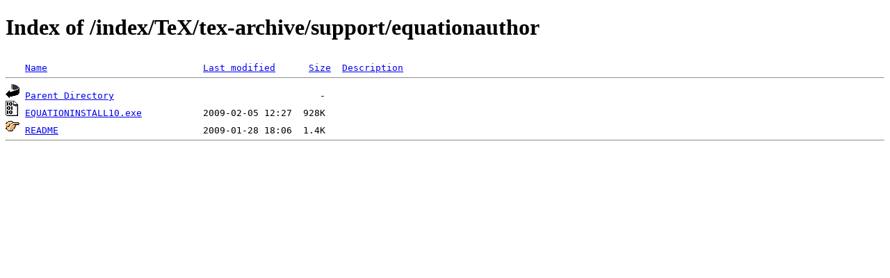

--- FILE ---
content_type: text/html;charset=ISO-8859-1
request_url: https://rsync.nic.funet.fi/index/TeX/tex-archive/support/equationauthor/?C=D;O=A
body_size: 904
content:
<!DOCTYPE HTML PUBLIC "-//W3C//DTD HTML 4.01//EN" "http://www.w3.org/TR/html4/strict.dtd">
<html>
 <head>
  <title>Index of /index/TeX/tex-archive/support/equationauthor</title>
 </head>
 <body>
<h1>Index of /index/TeX/tex-archive/support/equationauthor</h1>
<pre><img src="/icons/blank.gif" alt="Icon "> <a href="?C=N;O=A">Name</a>                            <a href="?C=M;O=A">Last modified</a>      <a href="?C=S;O=A">Size</a>  <a href="?C=D;O=D">Description</a><hr><img src="/icons/back.gif" alt="[PARENTDIR]"> <a href="/index/TeX/tex-archive/support/">Parent Directory</a>                                     -   
<img src="/icons/binary.gif" alt="[   ]"> <a href="EQUATIONINSTALL10.exe">EQUATIONINSTALL10.exe</a>           2009-02-05 12:27  928K  
<img src="/icons/hand.right.gif" alt="[   ]"> <a href="README">README</a>                          2009-01-28 18:06  1.4K  
<hr></pre>
</body></html>
